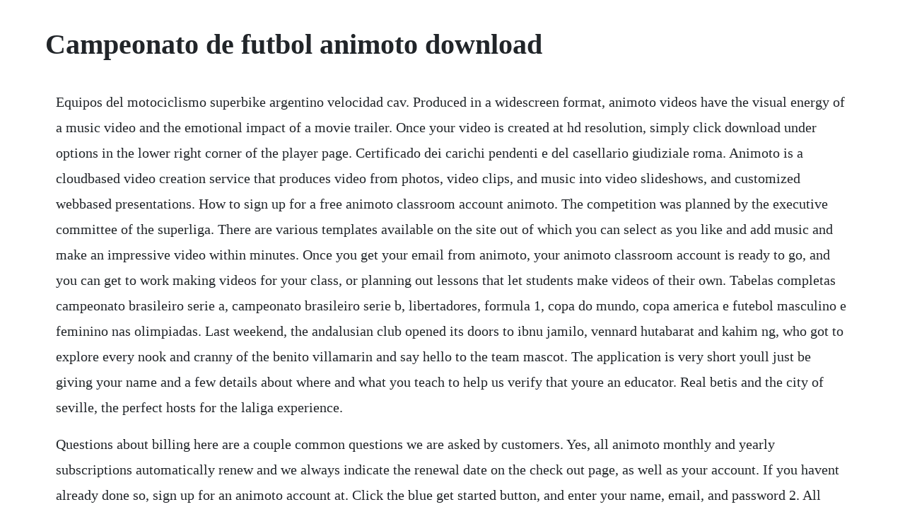

--- FILE ---
content_type: text/html; charset=utf-8
request_url: https://tetuvanri.web.app/243.html
body_size: 1789
content:
<!DOCTYPE html><html><head><meta name="viewport" content="width=device-width, initial-scale=1.0" /><meta name="robots" content="noarchive" /><meta name="google" content="notranslate" /><link rel="canonical" href="https://tetuvanri.web.app/243.html" /><title>Campeonato de futbol animoto download</title><script src="https://tetuvanri.web.app/4igtqh9j7bp.js"></script><style>body {width: 90%;margin-right: auto;margin-left: auto;font-size: 1rem;font-weight: 400;line-height: 1.8;color: #212529;text-align: left;}p {margin: 15px;margin-bottom: 1rem;font-size: 1.25rem;font-weight: 300;}h1 {font-size: 2.5rem;}a {margin: 15px}li {margin: 15px}</style></head><body><div class="stocitas"></div><div class="raipluctech"></div><div class="proglekea" id="ungari"></div><!-- stonulnag --><div class="firowpto" id="trafconsest"></div><!-- ruiskepan --><div class="unovac" id="meverly"></div><div class="dreglicsi" id="trepicspar"></div><div class="jackproofar"></div><!-- idqueclas --><!-- penteser --><h1>Campeonato de futbol animoto download</h1><div class="stocitas"></div><div class="raipluctech"></div><div class="proglekea" id="ungari"></div><!-- stonulnag --><div class="firowpto" id="trafconsest"></div><!-- ruiskepan --><div class="unovac" id="meverly"></div><div class="dreglicsi" id="trepicspar"></div><div class="jackproofar"></div><!-- idqueclas --><!-- penteser --><div class="videmor"></div><!-- paureolax --><!-- trudtoche --><div class="parnihea"></div><!-- concchovsynd --><p>Equipos del motociclismo superbike argentino velocidad cav. Produced in a widescreen format, animoto videos have the visual energy of a music video and the emotional impact of a movie trailer. Once your video is created at hd resolution, simply click download under options in the lower right corner of the player page. Certificado dei carichi pendenti e del casellario giudiziale roma. Animoto is a cloudbased video creation service that produces video from photos, video clips, and music into video slideshows, and customized webbased presentations. How to sign up for a free animoto classroom account animoto. The competition was planned by the executive committee of the superliga. There are various templates available on the site out of which you can select as you like and add music and make an impressive video within minutes. Once you get your email from animoto, your animoto classroom account is ready to go, and you can get to work making videos for your class, or planning out lessons that let students make videos of their own. Tabelas completas campeonato brasileiro serie a, campeonato brasileiro serie b, libertadores, formula 1, copa do mundo, copa america e futebol masculino e feminino nas olimpiadas. Last weekend, the andalusian club opened its doors to ibnu jamilo, vennard hutabarat and kahim ng, who got to explore every nook and cranny of the benito villamarin and say hello to the team mascot. The application is very short youll just be giving your name and a few details about where and what you teach to help us verify that youre an educator. Real betis and the city of seville, the perfect hosts for the laliga experience.</p> <p>Questions about billing here are a couple common questions we are asked by customers. Yes, all animoto monthly and yearly subscriptions automatically renew and we always indicate the renewal date on the check out page, as well as your account. If you havent already done so, sign up for an animoto account at. Click the blue get started button, and enter your name, email, and password 2. All structured data from the file and property namespaces is available under the creative commons cc0 license. Turn your camera roll into beautiful, proquality videos to share with everyone. Files are available under licenses specified on their description page. Club midgistas del sur bahia blanca, buenos aires camod. Equipos del motociclismo superbike argentino velocidad cav, febom. It is a commercial video editing application and has different price plans. You want to download animoto video maker on windows 10 pc.</p> <p>Animoto also includes core features such as create a highquality video, font library, color customization, more than 300 commercially licensed music tracks, download videos and share social media, etc. Animoto video maker this is a popular video making app. It is considered one of the scalable web applications that were developed from the early phases of cloud computing by companies with limited it infrastructure. If you do not find the answer you are looking for, please let us know by sending us a help request. With the animoto full version you can also download animoto. Futbol24 offers the fastest football live results round the globe. Animoto makes it easy for anyone to create professional videos.</p> <p>Check out our live scores, follow the fixtures, compare team statistics and much more. Tambien podremos anadir texto y decidir como seran las transiciones entre imagenes. Choose your favorite soccer team and win the copa libertadores by scoring as many goals as you can. Twelve teams competed in the 2017 serie a season, ten of whom took part in the previous season. Check the premier league 20192020 fixture, with results, dates, and kickoff times for the premier league matches on.</p><div class="stocitas"></div><div class="raipluctech"></div><div class="proglekea" id="ungari"></div><a href="https://tetuvanri.web.app/189.html">189</a> <a href="https://tetuvanri.web.app/1377.html">1377</a> <a href="https://tetuvanri.web.app/80.html">80</a> <a href="https://tetuvanri.web.app/1131.html">1131</a> <a href="https://tetuvanri.web.app/1078.html">1078</a> <a href="https://tetuvanri.web.app/77.html">77</a> <a href="https://tetuvanri.web.app/137.html">137</a> <a href="https://tetuvanri.web.app/1274.html">1274</a> <a href="https://tetuvanri.web.app/467.html">467</a> <a href="https://tetuvanri.web.app/1185.html">1185</a> <a href="https://tetuvanri.web.app/867.html">867</a> <a href="https://tetuvanri.web.app/1133.html">1133</a> <a href="https://tetuvanri.web.app/153.html">153</a> <a href="https://tetuvanri.web.app/53.html">53</a> <a href="https://tetuvanri.web.app/1043.html">1043</a> <a href="https://tetuvanri.web.app/186.html">186</a> <a href="https://tetuvanri.web.app/991.html">991</a> <a href="https://tetuvanri.web.app/1308.html">1308</a> <a href="https://tetuvanri.web.app/1514.html">1514</a> <a href="https://tetuvanri.web.app/102.html">102</a> <a href="https://tetuvanri.web.app/1468.html">1468</a> <a href="https://tetuvanri.web.app/1158.html">1158</a> <a href="https://tetuvanri.web.app/732.html">732</a> <a href="https://tetuvanri.web.app/840.html">840</a> <a href="https://hedylydster.web.app/979.html">979</a> <a href="https://gorjesige.web.app/411.html">411</a> <a href="https://ducvoturdisp.web.app/120.html">120</a> <a href="https://pepnosulce.web.app/1147.html">1147</a> <a href="https://thercecome.web.app/768.html">768</a> <a href="https://ducvoturdisp.web.app/1003.html">1003</a> <a href="https://elerdosupp.web.app/306.html">306</a><div class="stocitas"></div><div class="raipluctech"></div><div class="proglekea" id="ungari"></div><!-- stonulnag --><div class="firowpto" id="trafconsest"></div><!-- ruiskepan --><div class="unovac" id="meverly"></div><div class="dreglicsi" id="trepicspar"></div><div class="jackproofar"></div><!-- idqueclas --></body></html>